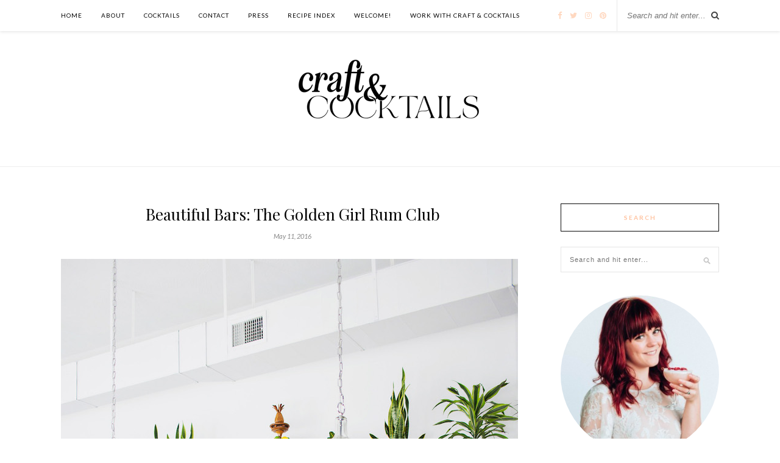

--- FILE ---
content_type: text/html; charset=UTF-8
request_url: https://craftandcocktails.co/2016/05/11/beautiful-bars-the-golden-girl-rum-club/
body_size: 14671
content:
<!DOCTYPE html>
<html lang="en-US">
<head>

	<meta charset="UTF-8">
	<meta http-equiv="X-UA-Compatible" content="IE=edge">
	<meta name="viewport" content="width=device-width, initial-scale=1">

	<title>Beautiful Bars: The Golden Girl Rum Club - Craft and Cocktails</title>

	<link rel="profile" href="http://gmpg.org/xfn/11" />
	
		<link rel="shortcut icon" href="https://craftandcocktails.co/wp-content/uploads/2018/11/favicon.png" />
		
	<link rel="alternate" type="application/rss+xml" title="Craft and Cocktails RSS Feed" href="https://craftandcocktails.co/feed/" />
	<link rel="alternate" type="application/atom+xml" title="Craft and Cocktails Atom Feed" href="https://craftandcocktails.co/feed/atom/" />
	
	<meta name='robots' content='index, follow, max-image-preview:large, max-snippet:-1, max-video-preview:-1' />

	<!-- This site is optimized with the Yoast SEO plugin v23.4 - https://yoast.com/wordpress/plugins/seo/ -->
	<meta name="description" content="When I come across a beautiful bar, my hear skips a beat, but when I came across The Golden Girl Rum Club, it skipped a few! I am smitten!" />
	<link rel="canonical" href="https://craftandcocktails.co/2016/05/11/beautiful-bars-the-golden-girl-rum-club/" />
	<meta property="og:locale" content="en_US" />
	<meta property="og:type" content="article" />
	<meta property="og:title" content="Beautiful Bars: The Golden Girl Rum Club - Craft and Cocktails" />
	<meta property="og:description" content="When I come across a beautiful bar, my hear skips a beat, but when I came across The Golden Girl Rum Club, it skipped a few! I am smitten!" />
	<meta property="og:url" content="https://craftandcocktails.co/2016/05/11/beautiful-bars-the-golden-girl-rum-club/" />
	<meta property="og:site_name" content="Craft and Cocktails" />
	<meta property="article:publisher" content="https://www.facebook.com/craftandcocktails" />
	<meta property="article:published_time" content="2016-05-11T13:00:39+00:00" />
	<meta property="article:modified_time" content="2016-06-01T05:39:14+00:00" />
	<meta property="og:image" content="https://craftandcocktails.co/wp-content/uploads/2016/04/The-Golden-Girl-Rum-Club-best-new-bars.jpg" />
	<meta property="og:image:width" content="1000" />
	<meta property="og:image:height" content="1500" />
	<meta property="og:image:type" content="image/jpeg" />
	<meta name="author" content="Ashley Rose" />
	<meta name="twitter:card" content="summary_large_image" />
	<meta name="twitter:creator" content="@ashroseconway" />
	<meta name="twitter:site" content="@ashroseconway" />
	<meta name="twitter:label1" content="Written by" />
	<meta name="twitter:data1" content="Ashley Rose" />
	<meta name="twitter:label2" content="Est. reading time" />
	<meta name="twitter:data2" content="3 minutes" />
	<script type="application/ld+json" class="yoast-schema-graph">{"@context":"https://schema.org","@graph":[{"@type":"WebPage","@id":"https://craftandcocktails.co/2016/05/11/beautiful-bars-the-golden-girl-rum-club/","url":"https://craftandcocktails.co/2016/05/11/beautiful-bars-the-golden-girl-rum-club/","name":"Beautiful Bars: The Golden Girl Rum Club - Craft and Cocktails","isPartOf":{"@id":"https://craftandcocktails.co/#website"},"primaryImageOfPage":{"@id":"https://craftandcocktails.co/2016/05/11/beautiful-bars-the-golden-girl-rum-club/#primaryimage"},"image":{"@id":"https://craftandcocktails.co/2016/05/11/beautiful-bars-the-golden-girl-rum-club/#primaryimage"},"thumbnailUrl":"https://craftandcocktails.co/wp-content/uploads/2016/04/The-Golden-Girl-Rum-Club-best-new-bars.jpg","datePublished":"2016-05-11T13:00:39+00:00","dateModified":"2016-06-01T05:39:14+00:00","author":{"@id":"https://craftandcocktails.co/#/schema/person/9244e04e5d4eac469ebe695a84d7bfe8"},"description":"When I come across a beautiful bar, my hear skips a beat, but when I came across The Golden Girl Rum Club, it skipped a few! I am smitten!","breadcrumb":{"@id":"https://craftandcocktails.co/2016/05/11/beautiful-bars-the-golden-girl-rum-club/#breadcrumb"},"inLanguage":"en-US","potentialAction":[{"@type":"ReadAction","target":["https://craftandcocktails.co/2016/05/11/beautiful-bars-the-golden-girl-rum-club/"]}]},{"@type":"ImageObject","inLanguage":"en-US","@id":"https://craftandcocktails.co/2016/05/11/beautiful-bars-the-golden-girl-rum-club/#primaryimage","url":"https://craftandcocktails.co/wp-content/uploads/2016/04/The-Golden-Girl-Rum-Club-best-new-bars.jpg","contentUrl":"https://craftandcocktails.co/wp-content/uploads/2016/04/The-Golden-Girl-Rum-Club-best-new-bars.jpg","width":1000,"height":1500},{"@type":"BreadcrumbList","@id":"https://craftandcocktails.co/2016/05/11/beautiful-bars-the-golden-girl-rum-club/#breadcrumb","itemListElement":[{"@type":"ListItem","position":1,"name":"Home","item":"https://craftandcocktails.co/"},{"@type":"ListItem","position":2,"name":"Beautiful Bars: The Golden Girl Rum Club"}]},{"@type":"WebSite","@id":"https://craftandcocktails.co/#website","url":"https://craftandcocktails.co/","name":"Craft and Cocktails","description":"The art of making &amp; shaking.","potentialAction":[{"@type":"SearchAction","target":{"@type":"EntryPoint","urlTemplate":"https://craftandcocktails.co/?s={search_term_string}"},"query-input":{"@type":"PropertyValueSpecification","valueRequired":true,"valueName":"search_term_string"}}],"inLanguage":"en-US"},{"@type":"Person","@id":"https://craftandcocktails.co/#/schema/person/9244e04e5d4eac469ebe695a84d7bfe8","name":"Ashley Rose","image":{"@type":"ImageObject","inLanguage":"en-US","@id":"https://craftandcocktails.co/#/schema/person/image/","url":"https://secure.gravatar.com/avatar/cb022c762c8a43a0a46d3b55aaf102f2?s=96&d=mm&r=g","contentUrl":"https://secure.gravatar.com/avatar/cb022c762c8a43a0a46d3b55aaf102f2?s=96&d=mm&r=g","caption":"Ashley Rose"},"url":"https://craftandcocktails.co/author/ashley/"}]}</script>
	<!-- / Yoast SEO plugin. -->


<link rel='dns-prefetch' href='//cdn001.milotree.com' />
<link rel='dns-prefetch' href='//fonts.googleapis.com' />
<link rel="alternate" type="application/rss+xml" title="Craft and Cocktails &raquo; Feed" href="https://craftandcocktails.co/feed/" />
<link rel="alternate" type="application/rss+xml" title="Craft and Cocktails &raquo; Comments Feed" href="https://craftandcocktails.co/comments/feed/" />
<link rel="alternate" type="application/rss+xml" title="Craft and Cocktails &raquo; Beautiful Bars: The Golden Girl Rum Club Comments Feed" href="https://craftandcocktails.co/2016/05/11/beautiful-bars-the-golden-girl-rum-club/feed/" />
<script type="text/javascript">
/* <![CDATA[ */
window._wpemojiSettings = {"baseUrl":"https:\/\/s.w.org\/images\/core\/emoji\/15.0.3\/72x72\/","ext":".png","svgUrl":"https:\/\/s.w.org\/images\/core\/emoji\/15.0.3\/svg\/","svgExt":".svg","source":{"concatemoji":"https:\/\/craftandcocktails.co\/wp-includes\/js\/wp-emoji-release.min.js?ver=6.6.4"}};
/*! This file is auto-generated */
!function(i,n){var o,s,e;function c(e){try{var t={supportTests:e,timestamp:(new Date).valueOf()};sessionStorage.setItem(o,JSON.stringify(t))}catch(e){}}function p(e,t,n){e.clearRect(0,0,e.canvas.width,e.canvas.height),e.fillText(t,0,0);var t=new Uint32Array(e.getImageData(0,0,e.canvas.width,e.canvas.height).data),r=(e.clearRect(0,0,e.canvas.width,e.canvas.height),e.fillText(n,0,0),new Uint32Array(e.getImageData(0,0,e.canvas.width,e.canvas.height).data));return t.every(function(e,t){return e===r[t]})}function u(e,t,n){switch(t){case"flag":return n(e,"\ud83c\udff3\ufe0f\u200d\u26a7\ufe0f","\ud83c\udff3\ufe0f\u200b\u26a7\ufe0f")?!1:!n(e,"\ud83c\uddfa\ud83c\uddf3","\ud83c\uddfa\u200b\ud83c\uddf3")&&!n(e,"\ud83c\udff4\udb40\udc67\udb40\udc62\udb40\udc65\udb40\udc6e\udb40\udc67\udb40\udc7f","\ud83c\udff4\u200b\udb40\udc67\u200b\udb40\udc62\u200b\udb40\udc65\u200b\udb40\udc6e\u200b\udb40\udc67\u200b\udb40\udc7f");case"emoji":return!n(e,"\ud83d\udc26\u200d\u2b1b","\ud83d\udc26\u200b\u2b1b")}return!1}function f(e,t,n){var r="undefined"!=typeof WorkerGlobalScope&&self instanceof WorkerGlobalScope?new OffscreenCanvas(300,150):i.createElement("canvas"),a=r.getContext("2d",{willReadFrequently:!0}),o=(a.textBaseline="top",a.font="600 32px Arial",{});return e.forEach(function(e){o[e]=t(a,e,n)}),o}function t(e){var t=i.createElement("script");t.src=e,t.defer=!0,i.head.appendChild(t)}"undefined"!=typeof Promise&&(o="wpEmojiSettingsSupports",s=["flag","emoji"],n.supports={everything:!0,everythingExceptFlag:!0},e=new Promise(function(e){i.addEventListener("DOMContentLoaded",e,{once:!0})}),new Promise(function(t){var n=function(){try{var e=JSON.parse(sessionStorage.getItem(o));if("object"==typeof e&&"number"==typeof e.timestamp&&(new Date).valueOf()<e.timestamp+604800&&"object"==typeof e.supportTests)return e.supportTests}catch(e){}return null}();if(!n){if("undefined"!=typeof Worker&&"undefined"!=typeof OffscreenCanvas&&"undefined"!=typeof URL&&URL.createObjectURL&&"undefined"!=typeof Blob)try{var e="postMessage("+f.toString()+"("+[JSON.stringify(s),u.toString(),p.toString()].join(",")+"));",r=new Blob([e],{type:"text/javascript"}),a=new Worker(URL.createObjectURL(r),{name:"wpTestEmojiSupports"});return void(a.onmessage=function(e){c(n=e.data),a.terminate(),t(n)})}catch(e){}c(n=f(s,u,p))}t(n)}).then(function(e){for(var t in e)n.supports[t]=e[t],n.supports.everything=n.supports.everything&&n.supports[t],"flag"!==t&&(n.supports.everythingExceptFlag=n.supports.everythingExceptFlag&&n.supports[t]);n.supports.everythingExceptFlag=n.supports.everythingExceptFlag&&!n.supports.flag,n.DOMReady=!1,n.readyCallback=function(){n.DOMReady=!0}}).then(function(){return e}).then(function(){var e;n.supports.everything||(n.readyCallback(),(e=n.source||{}).concatemoji?t(e.concatemoji):e.wpemoji&&e.twemoji&&(t(e.twemoji),t(e.wpemoji)))}))}((window,document),window._wpemojiSettings);
/* ]]> */
</script>
<style id='wp-emoji-styles-inline-css' type='text/css'>

	img.wp-smiley, img.emoji {
		display: inline !important;
		border: none !important;
		box-shadow: none !important;
		height: 1em !important;
		width: 1em !important;
		margin: 0 0.07em !important;
		vertical-align: -0.1em !important;
		background: none !important;
		padding: 0 !important;
	}
</style>
<link rel="preload" href="https://craftandcocktails.co/wp-includes/css/dist/block-library/style.min.css?ver=6.6.4" as="style" id="wp-block-library" media="all" onload="this.onload=null;this.rel='stylesheet'"><noscript><link rel='stylesheet' id='wp-block-library-css' href='https://craftandcocktails.co/wp-includes/css/dist/block-library/style.min.css?ver=6.6.4' type='text/css' media='all' />
</noscript><style id='classic-theme-styles-inline-css' type='text/css'>
/*! This file is auto-generated */
.wp-block-button__link{color:#fff;background-color:#32373c;border-radius:9999px;box-shadow:none;text-decoration:none;padding:calc(.667em + 2px) calc(1.333em + 2px);font-size:1.125em}.wp-block-file__button{background:#32373c;color:#fff;text-decoration:none}
</style>
<style id='global-styles-inline-css' type='text/css'>
:root{--wp--preset--aspect-ratio--square: 1;--wp--preset--aspect-ratio--4-3: 4/3;--wp--preset--aspect-ratio--3-4: 3/4;--wp--preset--aspect-ratio--3-2: 3/2;--wp--preset--aspect-ratio--2-3: 2/3;--wp--preset--aspect-ratio--16-9: 16/9;--wp--preset--aspect-ratio--9-16: 9/16;--wp--preset--color--black: #000000;--wp--preset--color--cyan-bluish-gray: #abb8c3;--wp--preset--color--white: #ffffff;--wp--preset--color--pale-pink: #f78da7;--wp--preset--color--vivid-red: #cf2e2e;--wp--preset--color--luminous-vivid-orange: #ff6900;--wp--preset--color--luminous-vivid-amber: #fcb900;--wp--preset--color--light-green-cyan: #7bdcb5;--wp--preset--color--vivid-green-cyan: #00d084;--wp--preset--color--pale-cyan-blue: #8ed1fc;--wp--preset--color--vivid-cyan-blue: #0693e3;--wp--preset--color--vivid-purple: #9b51e0;--wp--preset--gradient--vivid-cyan-blue-to-vivid-purple: linear-gradient(135deg,rgba(6,147,227,1) 0%,rgb(155,81,224) 100%);--wp--preset--gradient--light-green-cyan-to-vivid-green-cyan: linear-gradient(135deg,rgb(122,220,180) 0%,rgb(0,208,130) 100%);--wp--preset--gradient--luminous-vivid-amber-to-luminous-vivid-orange: linear-gradient(135deg,rgba(252,185,0,1) 0%,rgba(255,105,0,1) 100%);--wp--preset--gradient--luminous-vivid-orange-to-vivid-red: linear-gradient(135deg,rgba(255,105,0,1) 0%,rgb(207,46,46) 100%);--wp--preset--gradient--very-light-gray-to-cyan-bluish-gray: linear-gradient(135deg,rgb(238,238,238) 0%,rgb(169,184,195) 100%);--wp--preset--gradient--cool-to-warm-spectrum: linear-gradient(135deg,rgb(74,234,220) 0%,rgb(151,120,209) 20%,rgb(207,42,186) 40%,rgb(238,44,130) 60%,rgb(251,105,98) 80%,rgb(254,248,76) 100%);--wp--preset--gradient--blush-light-purple: linear-gradient(135deg,rgb(255,206,236) 0%,rgb(152,150,240) 100%);--wp--preset--gradient--blush-bordeaux: linear-gradient(135deg,rgb(254,205,165) 0%,rgb(254,45,45) 50%,rgb(107,0,62) 100%);--wp--preset--gradient--luminous-dusk: linear-gradient(135deg,rgb(255,203,112) 0%,rgb(199,81,192) 50%,rgb(65,88,208) 100%);--wp--preset--gradient--pale-ocean: linear-gradient(135deg,rgb(255,245,203) 0%,rgb(182,227,212) 50%,rgb(51,167,181) 100%);--wp--preset--gradient--electric-grass: linear-gradient(135deg,rgb(202,248,128) 0%,rgb(113,206,126) 100%);--wp--preset--gradient--midnight: linear-gradient(135deg,rgb(2,3,129) 0%,rgb(40,116,252) 100%);--wp--preset--font-size--small: 13px;--wp--preset--font-size--medium: 20px;--wp--preset--font-size--large: 36px;--wp--preset--font-size--x-large: 42px;--wp--preset--spacing--20: 0.44rem;--wp--preset--spacing--30: 0.67rem;--wp--preset--spacing--40: 1rem;--wp--preset--spacing--50: 1.5rem;--wp--preset--spacing--60: 2.25rem;--wp--preset--spacing--70: 3.38rem;--wp--preset--spacing--80: 5.06rem;--wp--preset--shadow--natural: 6px 6px 9px rgba(0, 0, 0, 0.2);--wp--preset--shadow--deep: 12px 12px 50px rgba(0, 0, 0, 0.4);--wp--preset--shadow--sharp: 6px 6px 0px rgba(0, 0, 0, 0.2);--wp--preset--shadow--outlined: 6px 6px 0px -3px rgba(255, 255, 255, 1), 6px 6px rgba(0, 0, 0, 1);--wp--preset--shadow--crisp: 6px 6px 0px rgba(0, 0, 0, 1);}:where(.is-layout-flex){gap: 0.5em;}:where(.is-layout-grid){gap: 0.5em;}body .is-layout-flex{display: flex;}.is-layout-flex{flex-wrap: wrap;align-items: center;}.is-layout-flex > :is(*, div){margin: 0;}body .is-layout-grid{display: grid;}.is-layout-grid > :is(*, div){margin: 0;}:where(.wp-block-columns.is-layout-flex){gap: 2em;}:where(.wp-block-columns.is-layout-grid){gap: 2em;}:where(.wp-block-post-template.is-layout-flex){gap: 1.25em;}:where(.wp-block-post-template.is-layout-grid){gap: 1.25em;}.has-black-color{color: var(--wp--preset--color--black) !important;}.has-cyan-bluish-gray-color{color: var(--wp--preset--color--cyan-bluish-gray) !important;}.has-white-color{color: var(--wp--preset--color--white) !important;}.has-pale-pink-color{color: var(--wp--preset--color--pale-pink) !important;}.has-vivid-red-color{color: var(--wp--preset--color--vivid-red) !important;}.has-luminous-vivid-orange-color{color: var(--wp--preset--color--luminous-vivid-orange) !important;}.has-luminous-vivid-amber-color{color: var(--wp--preset--color--luminous-vivid-amber) !important;}.has-light-green-cyan-color{color: var(--wp--preset--color--light-green-cyan) !important;}.has-vivid-green-cyan-color{color: var(--wp--preset--color--vivid-green-cyan) !important;}.has-pale-cyan-blue-color{color: var(--wp--preset--color--pale-cyan-blue) !important;}.has-vivid-cyan-blue-color{color: var(--wp--preset--color--vivid-cyan-blue) !important;}.has-vivid-purple-color{color: var(--wp--preset--color--vivid-purple) !important;}.has-black-background-color{background-color: var(--wp--preset--color--black) !important;}.has-cyan-bluish-gray-background-color{background-color: var(--wp--preset--color--cyan-bluish-gray) !important;}.has-white-background-color{background-color: var(--wp--preset--color--white) !important;}.has-pale-pink-background-color{background-color: var(--wp--preset--color--pale-pink) !important;}.has-vivid-red-background-color{background-color: var(--wp--preset--color--vivid-red) !important;}.has-luminous-vivid-orange-background-color{background-color: var(--wp--preset--color--luminous-vivid-orange) !important;}.has-luminous-vivid-amber-background-color{background-color: var(--wp--preset--color--luminous-vivid-amber) !important;}.has-light-green-cyan-background-color{background-color: var(--wp--preset--color--light-green-cyan) !important;}.has-vivid-green-cyan-background-color{background-color: var(--wp--preset--color--vivid-green-cyan) !important;}.has-pale-cyan-blue-background-color{background-color: var(--wp--preset--color--pale-cyan-blue) !important;}.has-vivid-cyan-blue-background-color{background-color: var(--wp--preset--color--vivid-cyan-blue) !important;}.has-vivid-purple-background-color{background-color: var(--wp--preset--color--vivid-purple) !important;}.has-black-border-color{border-color: var(--wp--preset--color--black) !important;}.has-cyan-bluish-gray-border-color{border-color: var(--wp--preset--color--cyan-bluish-gray) !important;}.has-white-border-color{border-color: var(--wp--preset--color--white) !important;}.has-pale-pink-border-color{border-color: var(--wp--preset--color--pale-pink) !important;}.has-vivid-red-border-color{border-color: var(--wp--preset--color--vivid-red) !important;}.has-luminous-vivid-orange-border-color{border-color: var(--wp--preset--color--luminous-vivid-orange) !important;}.has-luminous-vivid-amber-border-color{border-color: var(--wp--preset--color--luminous-vivid-amber) !important;}.has-light-green-cyan-border-color{border-color: var(--wp--preset--color--light-green-cyan) !important;}.has-vivid-green-cyan-border-color{border-color: var(--wp--preset--color--vivid-green-cyan) !important;}.has-pale-cyan-blue-border-color{border-color: var(--wp--preset--color--pale-cyan-blue) !important;}.has-vivid-cyan-blue-border-color{border-color: var(--wp--preset--color--vivid-cyan-blue) !important;}.has-vivid-purple-border-color{border-color: var(--wp--preset--color--vivid-purple) !important;}.has-vivid-cyan-blue-to-vivid-purple-gradient-background{background: var(--wp--preset--gradient--vivid-cyan-blue-to-vivid-purple) !important;}.has-light-green-cyan-to-vivid-green-cyan-gradient-background{background: var(--wp--preset--gradient--light-green-cyan-to-vivid-green-cyan) !important;}.has-luminous-vivid-amber-to-luminous-vivid-orange-gradient-background{background: var(--wp--preset--gradient--luminous-vivid-amber-to-luminous-vivid-orange) !important;}.has-luminous-vivid-orange-to-vivid-red-gradient-background{background: var(--wp--preset--gradient--luminous-vivid-orange-to-vivid-red) !important;}.has-very-light-gray-to-cyan-bluish-gray-gradient-background{background: var(--wp--preset--gradient--very-light-gray-to-cyan-bluish-gray) !important;}.has-cool-to-warm-spectrum-gradient-background{background: var(--wp--preset--gradient--cool-to-warm-spectrum) !important;}.has-blush-light-purple-gradient-background{background: var(--wp--preset--gradient--blush-light-purple) !important;}.has-blush-bordeaux-gradient-background{background: var(--wp--preset--gradient--blush-bordeaux) !important;}.has-luminous-dusk-gradient-background{background: var(--wp--preset--gradient--luminous-dusk) !important;}.has-pale-ocean-gradient-background{background: var(--wp--preset--gradient--pale-ocean) !important;}.has-electric-grass-gradient-background{background: var(--wp--preset--gradient--electric-grass) !important;}.has-midnight-gradient-background{background: var(--wp--preset--gradient--midnight) !important;}.has-small-font-size{font-size: var(--wp--preset--font-size--small) !important;}.has-medium-font-size{font-size: var(--wp--preset--font-size--medium) !important;}.has-large-font-size{font-size: var(--wp--preset--font-size--large) !important;}.has-x-large-font-size{font-size: var(--wp--preset--font-size--x-large) !important;}
:where(.wp-block-post-template.is-layout-flex){gap: 1.25em;}:where(.wp-block-post-template.is-layout-grid){gap: 1.25em;}
:where(.wp-block-columns.is-layout-flex){gap: 2em;}:where(.wp-block-columns.is-layout-grid){gap: 2em;}
:root :where(.wp-block-pullquote){font-size: 1.5em;line-height: 1.6;}
</style>
<link rel='stylesheet' id='qligg-swiper-css' href='https://craftandcocktails.co/wp-content/plugins/insta-gallery/assets/frontend/swiper/swiper.min.css?ver=4.5.6' type='text/css' media='all' />
<link rel='stylesheet' id='qligg-frontend-css' href='https://craftandcocktails.co/wp-content/plugins/insta-gallery/build/frontend/css/style.css?ver=4.5.6' type='text/css' media='all' />
<link rel='stylesheet' id='jpibfi-style-css' href='https://craftandcocktails.co/wp-content/plugins/jquery-pin-it-button-for-images/css/client.css?ver=3.0.6' type='text/css' media='all' />
<link rel='stylesheet' id='sp_style-css' href='https://craftandcocktails.co/wp-content/themes/rosemary/style.css?ver=6.6.4' type='text/css' media='all' />
<link rel='stylesheet' id='slicknav-css-css' href='https://craftandcocktails.co/wp-content/themes/rosemary/css/slicknav.css?ver=6.6.4' type='text/css' media='all' />
<link rel='stylesheet' id='bxslider-css-css' href='https://craftandcocktails.co/wp-content/themes/rosemary/css/jquery.bxslider.css?ver=6.6.4' type='text/css' media='all' />
<link rel='stylesheet' id='font-awesome-css' href='https://craftandcocktails.co/wp-content/plugins/elementor/assets/lib/font-awesome/css/font-awesome.min.css?ver=4.7.0' type='text/css' media='all' />
<link rel='stylesheet' id='responsive-css' href='https://craftandcocktails.co/wp-content/themes/rosemary/css/responsive.css?ver=6.6.4' type='text/css' media='all' />
<link rel='stylesheet' id='default_body_font-css' href='https://fonts.googleapis.com/css?family=Lato%3A400%2C700%2C400italic%2C700italic&#038;subset=latin%2Clatin-ext&#038;ver=6.6.4' type='text/css' media='all' />
<link rel='stylesheet' id='default_heading_font-css' href='https://fonts.googleapis.com/css?family=Playfair+Display%3A400%2C700%2C400italic%2C700italic&#038;subset=latin%2Clatin-ext&#038;ver=6.6.4' type='text/css' media='all' />
<script type="text/javascript" id="jquery-core-js-extra">
/* <![CDATA[ */
var smoothAllowedBrowsers = [];
/* ]]> */
</script>
<script type="text/javascript" src="https://craftandcocktails.co/wp-includes/js/jquery/jquery.min.js?ver=3.7.1" id="jquery-core-js"></script>
<script type="text/javascript" src="https://craftandcocktails.co/wp-includes/js/jquery/jquery-migrate.min.js?ver=3.4.1" id="jquery-migrate-js"></script>
<script type="text/javascript" src="https://craftandcocktails.co/wp-content/plugins/google-analyticator/external-tracking.min.js?ver=6.5.7" id="ga-external-tracking-js"></script>
<link rel="https://api.w.org/" href="https://craftandcocktails.co/wp-json/" /><link rel="alternate" title="JSON" type="application/json" href="https://craftandcocktails.co/wp-json/wp/v2/posts/1323" /><link rel="EditURI" type="application/rsd+xml" title="RSD" href="https://craftandcocktails.co/xmlrpc.php?rsd" />
<meta name="generator" content="WordPress 6.6.4" />
<link rel='shortlink' href='https://craftandcocktails.co/?p=1323' />
<link rel="alternate" title="oEmbed (JSON)" type="application/json+oembed" href="https://craftandcocktails.co/wp-json/oembed/1.0/embed?url=https%3A%2F%2Fcraftandcocktails.co%2F2016%2F05%2F11%2Fbeautiful-bars-the-golden-girl-rum-club%2F" />
<link rel="alternate" title="oEmbed (XML)" type="text/xml+oembed" href="https://craftandcocktails.co/wp-json/oembed/1.0/embed?url=https%3A%2F%2Fcraftandcocktails.co%2F2016%2F05%2F11%2Fbeautiful-bars-the-golden-girl-rum-club%2F&#038;format=xml" />
<style type="text/css">
	a.pinit-button.custom span {
	background-image: url("https://craftandcocktails.co/wp-content/uploads/2017/09/pin-it-button-3.png");	}

	.pinit-hover {
		opacity: 0.5 !important;
		filter: alpha(opacity=50) !important;
	}
	a.pinit-button {
	border-bottom: 0 !important;
	box-shadow: none !important;
	margin-bottom: 0 !important;
}
a.pinit-button::after {
    display: none;
}</style>
		    <style type="text/css">
	
		#logo { padding:7px 0 15px; }
		
		#top-bar, .slicknav_menu { background:#ffffff; }						#nav-wrapper .menu li.current-menu-item > a, #nav-wrapper .menu li.current_page_item > a, #nav-wrapper .menu li a:hover {  color:#ffd8c0; }
		
		#nav-wrapper .menu .sub-menu, #nav-wrapper .menu .children { background: ; }
		#nav-wrapper ul.menu ul a, #nav-wrapper .menu ul ul a { border-top: 1px solid #d6d6d6; color:; }
		#nav-wrapper ul.menu ul a:hover, #nav-wrapper .menu ul ul a:hover { color: #ffffff; background:; }
		
		.slicknav_nav { background:#ffffff; }
		.slicknav_nav a { color:#0a0606; }
		.slicknav_menu .slicknav_icon-bar { background-color:#fcb69f; }
		
		#top-social a i { color:#ffd8c0; }
		#top-social a:hover i { color:#c6b3b5; }
		
		#top-search i { color:; }
		#top-search { border-color:; }
		
		.widget-title { background:; color:#ffc3a0; border-color:#0a0a0a; }
		
		a, .social-widget a:hover > i { color:#ffc3a0; }
		.post-header .cat a, .post-entry blockquote { border-color:#ffc3a0; }
		
		.feat-item .read-more, .more-button  { background:; color:; border-color:#dddddd;}
		.feat-item .read-more:hover, .more-button:hover  { background:#ffffff; color:#ffc3a0; border-color:#dddddd;}
		
				.feat-overlay { background: rgba(255,255,255,.60); }				
    </style>
    <meta name="generator" content="Elementor 3.14.1; features: e_dom_optimization, e_optimized_assets_loading, e_optimized_css_loading, a11y_improvements, additional_custom_breakpoints; settings: css_print_method-external, google_font-enabled, font_display-auto">
<!-- Google tag (gtag.js) -->
<script async src="https://www.googletagmanager.com/gtag/js?id=G-EMWY3ND212"></script>
<script>
  window.dataLayer = window.dataLayer || [];
  function gtag(){dataLayer.push(arguments);}
  gtag('js', new Date());

  gtag('config', 'G-EMWY3ND212');
</script>
<!-- Google Analytics Tracking by Google Analyticator 6.5.7 -->
<script type="text/javascript">
    var analyticsFileTypes = [];
    var analyticsSnippet = 'disabled';
    var analyticsEventTracking = 'enabled';
</script>
<script type="text/javascript">
	(function(i,s,o,g,r,a,m){i['GoogleAnalyticsObject']=r;i[r]=i[r]||function(){
	(i[r].q=i[r].q||[]).push(arguments)},i[r].l=1*new Date();a=s.createElement(o),
	m=s.getElementsByTagName(o)[0];a.async=1;a.src=g;m.parentNode.insertBefore(a,m)
	})(window,document,'script','//www.google-analytics.com/analytics.js','ga');
	ga('create', 'UA-63539602-1', 'auto');
 
	ga('send', 'pageview');
</script>
	
</head>

<body class="post-template-default single single-post postid-1323 single-format-standard elementor-default elementor-kit-5360">




	<div id="top-bar">
	
		<div class="container">
			
			<div id="nav-wrapper">
				<ul id="menu-cocktails" class="menu"><li id="menu-item-30" class="menu-item menu-item-type-custom menu-item-object-custom menu-item-30"><a href="/">Home</a></li>
<li id="menu-item-37" class="menu-item menu-item-type-post_type menu-item-object-page menu-item-37"><a href="https://craftandcocktails.co/about-me/">ABOUT</a></li>
<li id="menu-item-68" class="menu-item menu-item-type-taxonomy menu-item-object-category current-post-ancestor current-menu-parent current-post-parent menu-item-68"><a href="https://craftandcocktails.co/category/cocktails/">COCKTAILS</a></li>
<li id="menu-item-107" class="menu-item menu-item-type-post_type menu-item-object-page menu-item-107"><a href="https://craftandcocktails.co/103-2/">CONTACT</a></li>
<li id="menu-item-1317" class="menu-item menu-item-type-post_type menu-item-object-page menu-item-1317"><a href="https://craftandcocktails.co/press/">PRESS</a></li>
<li id="menu-item-2987" class="menu-item menu-item-type-post_type menu-item-object-page menu-item-2987"><a href="https://craftandcocktails.co/recipe-index/">RECIPE INDEX</a></li>
<li id="menu-item-6038" class="menu-item menu-item-type-post_type menu-item-object-page menu-item-6038"><a href="https://craftandcocktails.co/link-tree/">Welcome!</a></li>
<li id="menu-item-5556" class="menu-item menu-item-type-post_type menu-item-object-page menu-item-5556"><a href="https://craftandcocktails.co/work-with-craft-cocktails/">Work With Craft &#038; Cocktails</a></li>
</ul>			</div>
			
			<div class="menu-mobile"></div>
			
						<div id="top-search">
				<form role="search" method="get" id="searchform" action="https://craftandcocktails.co/">
		<input type="text" placeholder="Search and hit enter..." name="s" id="s" />
</form>				<i class="fa fa-search search-desktop"></i>
				<i class="fa fa-search search-toggle"></i>
			</div>
			
			<!-- Responsive Search -->
			<div class="show-search">
				<form role="search" method="get" id="searchform" action="https://craftandcocktails.co/">
		<input type="text" placeholder="Search and hit enter..." name="s" id="s" />
</form>			</div>
			<!-- -->
						
						<div id="top-social" >
				
				<a href="http://facebook.com/craftandcocktails" target="_blank"><i class="fa fa-facebook"></i></a>				<a href="http://twitter.com/ashroseconway" target="_blank"><i class="fa fa-twitter"></i></a>				<a href="http://instagram.com/craftandcocktails" target="_blank"><i class="fa fa-instagram"></i></a>				<a href="http://pinterest.com/craftandcocktails" target="_blank"><i class="fa fa-pinterest"></i></a>																																								
			</div>
						
		</div>
	
	</div>
	
	<header id="header">
	
		<div class="container">
			
			<div id="logo">
				
									
											<h2><a href="https://craftandcocktails.co"><img src="https://craftandcocktails.co/wp-content/uploads/2024/09/logo-for-website-1-copy.png" alt="Craft and Cocktails" /></a></h2>
										
								
			</div>
			
		</div>
		
	</header>
	
	<div class="container">
		
		<div id="content">
		
			<div id="main" >
			
								
					<article id="post-1323" class="post-1323 post type-post status-publish format-standard has-post-thumbnail hentry category-beautiful-bars category-cocktails category-cocktail-recipes tag-bars tag-design tag-interiors tag-rum tag-tiki tag-tropical">
	
	<div class="post-header">
		
				
					<h1>Beautiful Bars: The Golden Girl Rum Club</h1>
				
				<span class="date">May 11, 2016</span>
				
	</div>
	
					
		
	<div class="post-entry">
		
				
			<input class="jpibfi" type="hidden"><p><img fetchpriority="high" decoding="async" data-pin-url="https://craftandcocktails.co/2016/05/11/beautiful-bars-the-golden-girl-rum-club/?tp_image_id=1334" data-pin-title="Beautiful Bars: The Golden Girl Rum Club" class="alignnone size-full wp-image-1334" src="http://craftandcocktails.co/wp-content/uploads/2016/04/The-Golden-Girl-Rum-Club-best-new-bars-1.jpg" alt="The Golden Girl Rum Club see more on Craftandcocktails.co" width="750" height="1125" data-jpibfi-description="" data-jpibfi-post-excerpt="" data-jpibfi-post-url="https://craftandcocktails.co/2016/05/11/beautiful-bars-the-golden-girl-rum-club/" data-jpibfi-post-title="Beautiful Bars: The Golden Girl Rum Club" data-jpibfi-src="http://craftandcocktails.co/wp-content/uploads/2016/04/The-Golden-Girl-Rum-Club-best-new-bars-1.jpg" srcset="https://craftandcocktails.co/wp-content/uploads/2016/04/The-Golden-Girl-Rum-Club-best-new-bars-1.jpg 750w, https://craftandcocktails.co/wp-content/uploads/2016/04/The-Golden-Girl-Rum-Club-best-new-bars-1-200x300.jpg 200w, https://craftandcocktails.co/wp-content/uploads/2016/04/The-Golden-Girl-Rum-Club-best-new-bars-1-683x1024.jpg 683w" sizes="(max-width: 750px) 100vw, 750px" />When it comes to a cocktail bars, service is just as important as the drink itself. But what about ambiance and decor? To me, they can be crucial to a great experience. Sometimes I think beautiful decor makes the drinks taste better, I am sure there is science out there to prove this! When I come across a beautiful bar, my hear skips a beat, but when I came across <a href="http://www.thegoldengirl.com/">The Golden Girl Rum Club</a>, it skipped a few! I am smitten!<span id="more-1323"></span></p>
<p><img decoding="async" data-pin-url="https://craftandcocktails.co/2016/05/11/beautiful-bars-the-golden-girl-rum-club/?tp_image_id=1331" data-pin-title="Beautiful Bars: The Golden Girl Rum Club" class="alignnone size-full wp-image-1331" src="http://craftandcocktails.co/wp-content/uploads/2016/04/The-Golden-Girl-Rum-Club-the-itch-cocktail-with-backscratcher.jpg" alt="The Golden Girl Rum Club see more on Craftandcocktails.co" width="750" height="1125" data-jpibfi-description="" data-jpibfi-post-excerpt="" data-jpibfi-post-url="https://craftandcocktails.co/2016/05/11/beautiful-bars-the-golden-girl-rum-club/" data-jpibfi-post-title="Beautiful Bars: The Golden Girl Rum Club" data-jpibfi-src="http://craftandcocktails.co/wp-content/uploads/2016/04/The-Golden-Girl-Rum-Club-the-itch-cocktail-with-backscratcher.jpg" srcset="https://craftandcocktails.co/wp-content/uploads/2016/04/The-Golden-Girl-Rum-Club-the-itch-cocktail-with-backscratcher.jpg 750w, https://craftandcocktails.co/wp-content/uploads/2016/04/The-Golden-Girl-Rum-Club-the-itch-cocktail-with-backscratcher-200x300.jpg 200w, https://craftandcocktails.co/wp-content/uploads/2016/04/The-Golden-Girl-Rum-Club-the-itch-cocktail-with-backscratcher-683x1024.jpg 683w" sizes="(max-width: 750px) 100vw, 750px" /> And it&#8217;s not hard to see why! How stunning is this modern tropical oasis? If you don&#8217;t know already, I am a huge tiki-phile. Rum, blended juices, exotic syrups and spices and of course all the garnish flair really gets me going! Let&#8217;s not forget the iconic tiki mugs, and TGGRC has them all, <em>sharks, buddahs AND skulls! </em></p>
<p>It&#8217;s a chic take on the traditional kitschy tiki bar with some playful elements strewn about. They actually prefer to be referred to as a rum club, not a tiki bar. What I want to know is, can I join your club, guys?! I so wish I lived in Springfield just to belly up to this bar often. Yes, this is in Springfield!</p>
<p><img decoding="async" data-pin-url="https://craftandcocktails.co/2016/05/11/beautiful-bars-the-golden-girl-rum-club/?tp_image_id=1332" data-pin-title="Beautiful Bars: The Golden Girl Rum Club" class="alignnone size-full wp-image-1332" src="http://craftandcocktails.co/wp-content/uploads/2016/04/The-Golden-Girl-Rum-Club-wallpaper-and-neon.jpg" alt="The Golden Girl Rum Club see more on Craftandcocktails.co" width="750" height="494" data-jpibfi-description="" data-jpibfi-post-excerpt="" data-jpibfi-post-url="https://craftandcocktails.co/2016/05/11/beautiful-bars-the-golden-girl-rum-club/" data-jpibfi-post-title="Beautiful Bars: The Golden Girl Rum Club" data-jpibfi-src="http://craftandcocktails.co/wp-content/uploads/2016/04/The-Golden-Girl-Rum-Club-wallpaper-and-neon.jpg" srcset="https://craftandcocktails.co/wp-content/uploads/2016/04/The-Golden-Girl-Rum-Club-wallpaper-and-neon.jpg 750w, https://craftandcocktails.co/wp-content/uploads/2016/04/The-Golden-Girl-Rum-Club-wallpaper-and-neon-300x198.jpg 300w" sizes="(max-width: 750px) 100vw, 750px" /><img loading="lazy" decoding="async" data-pin-url="https://craftandcocktails.co/2016/05/11/beautiful-bars-the-golden-girl-rum-club/?tp_image_id=1328" data-pin-title="Beautiful Bars: The Golden Girl Rum Club" class="alignnone size-full wp-image-1328" src="http://craftandcocktails.co/wp-content/uploads/2016/04/The-Golden-Girl-Rum-Club-owner-Josh-Widner.jpg" alt="The Golden Girl Rum Club see more on Craftandcocktails.co" width="750" height="1125" data-jpibfi-description="" data-jpibfi-post-excerpt="" data-jpibfi-post-url="https://craftandcocktails.co/2016/05/11/beautiful-bars-the-golden-girl-rum-club/" data-jpibfi-post-title="Beautiful Bars: The Golden Girl Rum Club" data-jpibfi-src="http://craftandcocktails.co/wp-content/uploads/2016/04/The-Golden-Girl-Rum-Club-owner-Josh-Widner.jpg" srcset="https://craftandcocktails.co/wp-content/uploads/2016/04/The-Golden-Girl-Rum-Club-owner-Josh-Widner.jpg 750w, https://craftandcocktails.co/wp-content/uploads/2016/04/The-Golden-Girl-Rum-Club-owner-Josh-Widner-200x300.jpg 200w, https://craftandcocktails.co/wp-content/uploads/2016/04/The-Golden-Girl-Rum-Club-owner-Josh-Widner-683x1024.jpg 683w" sizes="(max-width: 750px) 100vw, 750px" />It&#8217;s no wonder this place is stunning and designed to the nines, Emma from <a href="http://www.abeautifulmess.com/">A Beautiful Mess</a> is a partner in the space! If you have not been following along with A Beautiful Mess, <a href="http://www.instagram.com/emmaredvelvet">Emma</a> &amp; her sister have a keen eye for fun, bright + colorful fashion + decor. Just look at that happy yellow door (<em>and don&#8217;t miss the pineapple tile below!</em>)</p>
<p>The tables, tiles, chairs, and tableware are neutral to serve as a canvas for the colorful and whimsical cocktails. Aside from that tropical wallpaper and neon sign. Dying! I can feel the Endless Summer vibes in every inch of TGGRC.</p>
<p>All of their drinks on <a href="http://www.thegoldengirl.com/drinks/">the menu</a> are created by their head bartender Rogan sound friken fantastic! Some that I am <em>dying</em> to try include the The Ballad of Jed Clampett: Plantation 3 Star, House Falernum, lime, blackstrap simple, HOLY SH*T JAWS: Greene Chartreuse, Plantation Dark, lime, simple, pineapple, orange, and Man Overboard: Plantation Overproof Dark, Cachaca, house sour, egg white, Jerry Thomas Bitters. Holy yum! Green chartreuse is one of my favorite &#8220;new&#8221; ingredients that I see popping up in tiki + tropical cocktails and how fun is it to drink out of a shark head?!</p>
<p><img loading="lazy" decoding="async" data-pin-url="https://craftandcocktails.co/2016/05/11/beautiful-bars-the-golden-girl-rum-club/?tp_image_id=1324" data-pin-title="Beautiful Bars: The Golden Girl Rum Club" class="alignnone size-full wp-image-1324" src="http://craftandcocktails.co/wp-content/uploads/2016/04/The-Golden-Girl-Rum-Club-.jpg" alt="The Golden Girl Rum Club see more on Craftandcocktails.co" width="750" height="500" data-jpibfi-description="" data-jpibfi-post-excerpt="" data-jpibfi-post-url="https://craftandcocktails.co/2016/05/11/beautiful-bars-the-golden-girl-rum-club/" data-jpibfi-post-title="Beautiful Bars: The Golden Girl Rum Club" data-jpibfi-src="http://craftandcocktails.co/wp-content/uploads/2016/04/The-Golden-Girl-Rum-Club-.jpg" srcset="https://craftandcocktails.co/wp-content/uploads/2016/04/The-Golden-Girl-Rum-Club-.jpg 750w, https://craftandcocktails.co/wp-content/uploads/2016/04/The-Golden-Girl-Rum-Club--300x200.jpg 300w" sizes="(max-width: 750px) 100vw, 750px" /><img loading="lazy" decoding="async" data-pin-url="https://craftandcocktails.co/2016/05/11/beautiful-bars-the-golden-girl-rum-club/?tp_image_id=1327" data-pin-title="Beautiful Bars: The Golden Girl Rum Club" class="alignnone size-full wp-image-1327" src="http://craftandcocktails.co/wp-content/uploads/2016/04/The-Golden-Girl-Rum-Club-Holy-Sh-t-Jaws-in-3D.jpg" alt="The Golden Girl Rum Club see more on Craftandcocktails.co" width="750" height="1125" data-jpibfi-description="" data-jpibfi-post-excerpt="" data-jpibfi-post-url="https://craftandcocktails.co/2016/05/11/beautiful-bars-the-golden-girl-rum-club/" data-jpibfi-post-title="Beautiful Bars: The Golden Girl Rum Club" data-jpibfi-src="http://craftandcocktails.co/wp-content/uploads/2016/04/The-Golden-Girl-Rum-Club-Holy-Sh-t-Jaws-in-3D.jpg" srcset="https://craftandcocktails.co/wp-content/uploads/2016/04/The-Golden-Girl-Rum-Club-Holy-Sh-t-Jaws-in-3D.jpg 750w, https://craftandcocktails.co/wp-content/uploads/2016/04/The-Golden-Girl-Rum-Club-Holy-Sh-t-Jaws-in-3D-200x300.jpg 200w, https://craftandcocktails.co/wp-content/uploads/2016/04/The-Golden-Girl-Rum-Club-Holy-Sh-t-Jaws-in-3D-683x1024.jpg 683w" sizes="(max-width: 750px) 100vw, 750px" /><img loading="lazy" decoding="async" data-pin-url="https://craftandcocktails.co/2016/05/11/beautiful-bars-the-golden-girl-rum-club/?tp_image_id=1329" data-pin-title="Beautiful Bars: The Golden Girl Rum Club" class="alignnone size-full wp-image-1329" src="http://craftandcocktails.co/wp-content/uploads/2016/04/The-Golden-Girl-Rum-Club-pineapple-tile.jpg" alt="The Golden Girl Rum Club see more on Craftandcocktails.co" width="750" height="1125" data-jpibfi-description="" data-jpibfi-post-excerpt="" data-jpibfi-post-url="https://craftandcocktails.co/2016/05/11/beautiful-bars-the-golden-girl-rum-club/" data-jpibfi-post-title="Beautiful Bars: The Golden Girl Rum Club" data-jpibfi-src="http://craftandcocktails.co/wp-content/uploads/2016/04/The-Golden-Girl-Rum-Club-pineapple-tile.jpg" srcset="https://craftandcocktails.co/wp-content/uploads/2016/04/The-Golden-Girl-Rum-Club-pineapple-tile.jpg 750w, https://craftandcocktails.co/wp-content/uploads/2016/04/The-Golden-Girl-Rum-Club-pineapple-tile-200x300.jpg 200w, https://craftandcocktails.co/wp-content/uploads/2016/04/The-Golden-Girl-Rum-Club-pineapple-tile-683x1024.jpg 683w" sizes="(max-width: 750px) 100vw, 750px" />That pineapple tile work makes such a  statement. I forsee many #ihavethisthingwithfloors moments happening with this. As if the bar couldn&#8217;t be anymore dreamy, they also have garage doors that flip open on nice days and will be adding a patio! Al fresco tiki drinks in the sun, there&#8217;s nothing better!</p>
<p>Their fabulous decor and drinks are also complimented by an eclectic assortment of dishes like Korean BBQ ribs, African Peanut Pork Stew, and pizza of the day. You can not go wrong with pizza after a few drinks!</p>
<p>I am already looking at flights to Springfield to visit The Golden Girl Rum Club. Will you save me a seat at the bar, Emma?!</p>
<p><img loading="lazy" decoding="async" data-pin-url="https://craftandcocktails.co/2016/05/11/beautiful-bars-the-golden-girl-rum-club/?tp_image_id=1326" data-pin-title="Beautiful Bars: The Golden Girl Rum Club" class="alignnone size-full wp-image-1326" src="http://craftandcocktails.co/wp-content/uploads/2016/04/The-Golden-Girl-Rum-Club-banana-man.jpg" alt="The Golden Girl Rum Club see more on Craftandcocktails.co" width="750" height="1125" data-jpibfi-description="" data-jpibfi-post-excerpt="" data-jpibfi-post-url="https://craftandcocktails.co/2016/05/11/beautiful-bars-the-golden-girl-rum-club/" data-jpibfi-post-title="Beautiful Bars: The Golden Girl Rum Club" data-jpibfi-src="http://craftandcocktails.co/wp-content/uploads/2016/04/The-Golden-Girl-Rum-Club-banana-man.jpg" srcset="https://craftandcocktails.co/wp-content/uploads/2016/04/The-Golden-Girl-Rum-Club-banana-man.jpg 750w, https://craftandcocktails.co/wp-content/uploads/2016/04/The-Golden-Girl-Rum-Club-banana-man-200x300.jpg 200w, https://craftandcocktails.co/wp-content/uploads/2016/04/The-Golden-Girl-Rum-Club-banana-man-683x1024.jpg 683w" sizes="(max-width: 750px) 100vw, 750px" /></p>
<p><em>Photos courtesy of <a href="http://www.janaehardy.com/">Janae Hardy</a>. Drinks via <a href="https://www.instagram.com/roganknowsbest/">Rogan Howitt</a>. </em></p>
			
				
		
				
								
	</div>
	
		
	<div class="post-meta">
		
				
		<div class="meta-comments">
			<a href="https://craftandcocktails.co/2016/05/11/beautiful-bars-the-golden-girl-rum-club/#respond">0 Comments</a>		</div>
				
				<div class="meta-share">
			<span class="share-text">Share:</span>
			<a target="_blank" href="https://www.facebook.com/sharer/sharer.php?u=https://craftandcocktails.co/2016/05/11/beautiful-bars-the-golden-girl-rum-club/"><i class="fa fa-facebook"></i></a>
			<a target="_blank" href="https://twitter.com/home?status=Check%20out%20this%20article:%20Beautiful Bars: The Golden Girl Rum Club%20-%20https://craftandcocktails.co/2016/05/11/beautiful-bars-the-golden-girl-rum-club/"><i class="fa fa-twitter"></i></a>
						<a data-pin-do="skipLink" target="_blank" href="https://pinterest.com/pin/create/button/?url=https://craftandcocktails.co/2016/05/11/beautiful-bars-the-golden-girl-rum-club/&media=https://craftandcocktails.co/wp-content/uploads/2016/04/The-Golden-Girl-Rum-Club-best-new-bars.jpg&description=Beautiful Bars: The Golden Girl Rum Club"><i class="fa fa-pinterest"></i></a>
			<a target="_blank" href="https://plus.google.com/share?url=https://craftandcocktails.co/2016/05/11/beautiful-bars-the-golden-girl-rum-club/"><i class="fa fa-google-plus"></i></a>
		</div>
				
	</div>
		
		
						<div class="post-related"><div class="post-box"><h4 class="post-box-title">You Might Also Like</h4></div>
						<div class="item-related">
					
										<a href="https://craftandcocktails.co/2015/06/07/negroni-week-the-negroni-float/"><input class="jpibfi" type="hidden"><img width="520" height="400" src="https://craftandcocktails.co/wp-content/uploads/2015/06/negroni-float-7-text-520x400.jpg" class="attachment-misc-thumb size-misc-thumb wp-post-image" alt="" decoding="async" loading="lazy" data-pin-url="https://craftandcocktails.co/2015/06/07/negroni-week-the-negroni-float/?tp_image_id=152" data-jpibfi-description="" data-jpibfi-post-excerpt="" data-jpibfi-post-url="https://craftandcocktails.co/2015/06/07/negroni-week-the-negroni-float/" data-jpibfi-post-title="The Negroni Float &#8211; Negroni Week" data-jpibfi-src="https://craftandcocktails.co/wp-content/uploads/2015/06/negroni-float-7-text-520x400.jpg" ></a>
										
					<h3><a href="https://craftandcocktails.co/2015/06/07/negroni-week-the-negroni-float/">The Negroni Float &#8211; Negroni Week</a></h3>
					<span class="date">June 7, 2015</span>
					
				</div>
						<div class="item-related">
					
										<a href="https://craftandcocktails.co/2016/07/07/around-town-cocktails-at-laszlos-bar/"><input class="jpibfi" type="hidden"><img width="520" height="400" src="https://craftandcocktails.co/wp-content/uploads/2016/07/laszlos-bar-16-520x400.jpg" class="attachment-misc-thumb size-misc-thumb wp-post-image" alt="cocktails at Laszlos bar" decoding="async" loading="lazy" data-pin-url="https://craftandcocktails.co/2016/07/07/around-town-cocktails-at-laszlos-bar/?tp_image_id=1705" data-jpibfi-description="" data-jpibfi-post-excerpt="" data-jpibfi-post-url="https://craftandcocktails.co/2016/07/07/around-town-cocktails-at-laszlos-bar/" data-jpibfi-post-title="Around Town: Cocktails at Laszlos Bar" data-jpibfi-src="https://craftandcocktails.co/wp-content/uploads/2016/07/laszlos-bar-16-520x400.jpg" ></a>
										
					<h3><a href="https://craftandcocktails.co/2016/07/07/around-town-cocktails-at-laszlos-bar/">Around Town: Cocktails at Laszlos Bar</a></h3>
					<span class="date">July 7, 2016</span>
					
				</div>
						<div class="item-related">
					
										<a href="https://craftandcocktails.co/2015/06/15/more-boozy-popsicles/"><input class="jpibfi" type="hidden"><img width="520" height="400" src="https://craftandcocktails.co/wp-content/uploads/2015/06/boozy-summer-popsicles-craftandcocktails.ccom_-520x400.jpg" class="attachment-misc-thumb size-misc-thumb wp-post-image" alt="" decoding="async" loading="lazy" data-pin-url="https://craftandcocktails.co/2015/06/15/more-boozy-popsicles/?tp_image_id=188" data-jpibfi-description="" data-jpibfi-post-excerpt="" data-jpibfi-post-url="https://craftandcocktails.co/2015/06/15/more-boozy-popsicles/" data-jpibfi-post-title="Boozy Popsicles For Summer II" data-jpibfi-src="https://craftandcocktails.co/wp-content/uploads/2015/06/boozy-summer-popsicles-craftandcocktails.ccom_-520x400.jpg" ></a>
										
					<h3><a href="https://craftandcocktails.co/2015/06/15/more-boozy-popsicles/">Boozy Popsicles For Summer II</a></h3>
					<span class="date">June 15, 2015</span>
					
				</div>
		</div>			
	<div class="post-comments" id="comments">
	
	<div class="post-box"><h4 class="post-box-title">No Comments</h4></div><div class='comments'></div><div id='comments_pagination'></div>	<div id="respond" class="comment-respond">
		<h3 id="reply-title" class="comment-reply-title">Leave a Reply <small><a rel="nofollow" id="cancel-comment-reply-link" href="/2016/05/11/beautiful-bars-the-golden-girl-rum-club/#respond" style="display:none;">Cancel Reply</a></small></h3><form action="https://craftandcocktails.co/wp-comments-post.php" method="post" id="commentform" class="comment-form"><p class="comment-form-comment"><textarea id="comment" name="comment" cols="45" rows="8" aria-required="true"></textarea></p><p class="comment-form-author"><label for="author">Name <span class="required">*</span></label> <input id="author" name="author" type="text" value="" size="30" maxlength="245" autocomplete="name" required="required" /></p>
<p class="comment-form-email"><label for="email">Email <span class="required">*</span></label> <input id="email" name="email" type="text" value="" size="30" maxlength="100" autocomplete="email" required="required" /></p>
<p class="comment-form-url"><label for="url">Website</label> <input id="url" name="url" type="text" value="" size="30" maxlength="200" autocomplete="url" /></p>
<p class="comment-form-cookies-consent"><input id="wp-comment-cookies-consent" name="wp-comment-cookies-consent" type="checkbox" value="yes" /> <label for="wp-comment-cookies-consent">Save my name, email, and website in this browser for the next time I comment.</label></p>
<p class="form-submit"><input name="submit" type="submit" id="submit" class="submit" value="Post Comment" /> <input type='hidden' name='comment_post_ID' value='1323' id='comment_post_ID' />
<input type='hidden' name='comment_parent' id='comment_parent' value='0' />
</p><p style="display: none;"><input type="hidden" id="akismet_comment_nonce" name="akismet_comment_nonce" value="23ae7f7f56" /></p><p style="display: none !important;" class="akismet-fields-container" data-prefix="ak_"><label>&#916;<textarea name="ak_hp_textarea" cols="45" rows="8" maxlength="100"></textarea></label><input type="hidden" id="ak_js_1" name="ak_js" value="129"/><script>document.getElementById( "ak_js_1" ).setAttribute( "value", ( new Date() ).getTime() );</script></p></form>	</div><!-- #respond -->
	<p class="akismet_comment_form_privacy_notice">This site uses Akismet to reduce spam. <a href="https://akismet.com/privacy/" target="_blank" rel="nofollow noopener">Learn how your comment data is processed</a>.</p>

</div> <!-- end comments div -->
	
</article>						
								
								
			</div>

<aside id="sidebar">
	
	<div id="search-2" class="widget widget_search"><h4 class="widget-title">SEARCH</h4><form role="search" method="get" id="searchform" action="https://craftandcocktails.co/">
		<input type="text" placeholder="Search and hit enter..." name="s" id="s" />
</form></div><div id="solopine_about_widget-2" class="widget solopine_about_widget">			
			<div class="about-widget">
			
						<img src="//craftandcocktails.co/wp-content/uploads/2015/05/about-me-image-300x300.jpg" alt="" class="about-round"/>
						
				
			
			</div>
			
		</div><div id="solopine_social_widget-2" class="widget solopine_social_widget"><h4 class="widget-title">Subscribe &#038; Follow</h4>		
			<div class="social-widget">
				<a href="http://facebook.com/craftandcocktails" target="_blank"><i class="fa fa-facebook"></i></a>				<a href="http://twitter.com/ashroseconway" target="_blank"><i class="fa fa-twitter"></i></a>				<a href="http://instagram.com/craftandcocktails" target="_blank"><i class="fa fa-instagram"></i></a>				<a href="http://pinterest.com/craftandcocktails" target="_blank"><i class="fa fa-pinterest"></i></a>																																							</div>
			
			
		</div><div id="categories-2" class="widget widget_categories"><h4 class="widget-title">Categories</h4><form action="https://craftandcocktails.co" method="get"><label class="screen-reader-text" for="cat">Categories</label><select  name='cat' id='cat' class='postform'>
	<option value='-1'>Select Category</option>
	<option class="level-0" value="227">AROUND TOWN</option>
	<option class="level-0" value="74">Arts &amp; Craft Cocktails</option>
	<option class="level-0" value="382">BAR CART</option>
	<option class="level-0" value="368">BAR COMMUNITY</option>
	<option class="level-0" value="192">BEAUTIFUL BARS</option>
	<option class="level-0" value="591">Books</option>
	<option class="level-0" value="2">COCKTAILS</option>
	<option class="level-0" value="80">CRAFT &amp; COCKTAILS ELSEWHERE</option>
	<option class="level-0" value="4">CRAFTS</option>
	<option class="level-0" value="413">DIY</option>
	<option class="level-0" value="99">ENTERTAINING</option>
	<option class="level-0" value="475">EVENTS</option>
	<option class="level-0" value="177">FEATURES</option>
	<option class="level-0" value="103">FOOD</option>
	<option class="level-0" value="426">HOLIDAY</option>
	<option class="level-0" value="563">HOW TO</option>
	<option class="level-0" value="24">LIFESTYLE</option>
	<option class="level-0" value="318">NAPA</option>
	<option class="level-0" value="3">RECIPES</option>
	<option class="level-0" value="317">SONOMA</option>
	<option class="level-0" value="98">Techniques</option>
	<option class="level-0" value="5">TRAVEL</option>
	<option class="level-0" value="1">Uncategorized</option>
	<option class="level-0" value="488">VIDEO</option>
	<option class="level-0" value="287">Wine</option>
	<option class="level-0" value="316">WINE COUNTRY</option>
</select>
</form><script type="text/javascript">
/* <![CDATA[ */

(function() {
	var dropdown = document.getElementById( "cat" );
	function onCatChange() {
		if ( dropdown.options[ dropdown.selectedIndex ].value > 0 ) {
			dropdown.parentNode.submit();
		}
	}
	dropdown.onchange = onCatChange;
})();

/* ]]> */
</script>
</div>
		<div id="recent-posts-3" class="widget widget_recent_entries">
		<h4 class="widget-title">Recent Posts</h4>
		<ul>
											<li>
					<a href="https://craftandcocktails.co/2025/09/23/fall-spice-syrup-for-lattes-and-cocktails/">Fall Spice Syrup for Lattes and Cocktails</a>
									</li>
											<li>
					<a href="https://craftandcocktails.co/2025/08/26/miso-syrup-recipe-level-up-your-cocktails-with-the-addition-of-umami/">Miso Syrup recipe: level up your cocktails with the addition of umami</a>
									</li>
											<li>
					<a href="https://craftandcocktails.co/2024/09/04/clarified-spicy-margarita/">Clarified Spicy Margarita</a>
									</li>
											<li>
					<a href="https://craftandcocktails.co/2023/12/22/spiced-blue-curacao/">Spiced Blue Curaçao</a>
									</li>
											<li>
					<a href="https://craftandcocktails.co/2023/08/31/grilled-pineapple-pina-colada/">Grilled Pineapple Piña Colada</a>
									</li>
					</ul>

		</div>	
</aside>	
		<!-- END CONTENT -->
		</div>
		
	<!-- END CONTAINER -->
	</div>
	
	<div id="instagram-footer">
		<!-- 2021-10-20: added Instagram Feed Gallery -->
				<div id="instagram-gallery-feed-0" class="instagram-gallery-feed" data-feed="{&quot;id&quot;:0,&quot;account_id&quot;:&quot;17841401091970090&quot;,&quot;source&quot;:&quot;username&quot;,&quot;tag&quot;:&quot;wordpress&quot;,&quot;order_by&quot;:&quot;top_media&quot;,&quot;layout&quot;:&quot;carousel&quot;,&quot;limit&quot;:6,&quot;columns&quot;:3,&quot;lazy&quot;:false,&quot;spacing&quot;:10,&quot;highlight&quot;:{&quot;tag&quot;:&quot;&quot;,&quot;id&quot;:&quot;&quot;,&quot;position&quot;:&quot;1,3,5&quot;},&quot;reel&quot;:{&quot;hide&quot;:false},&quot;copyright&quot;:{&quot;hide&quot;:false,&quot;placeholder&quot;:&quot;&quot;},&quot;profile&quot;:{&quot;display&quot;:false,&quot;auto&quot;:false,&quot;username&quot;:&quot;&quot;,&quot;nickname&quot;:&quot;&quot;,&quot;website&quot;:&quot;&quot;,&quot;biography&quot;:&quot;&quot;,&quot;link_text&quot;:&quot;Follow&quot;,&quot;website_text&quot;:&quot;Website&quot;,&quot;avatar&quot;:&quot;&quot;},&quot;box&quot;:{&quot;display&quot;:false,&quot;padding&quot;:1,&quot;radius&quot;:0,&quot;background&quot;:&quot;#fefefe&quot;,&quot;profile&quot;:false,&quot;desc&quot;:&quot;&quot;,&quot;text_color&quot;:&quot;#000000&quot;},&quot;mask&quot;:{&quot;display&quot;:true,&quot;background&quot;:&quot;#000000&quot;,&quot;likes_count&quot;:true,&quot;comments_count&quot;:true},&quot;card&quot;:{&quot;display&quot;:false,&quot;radius&quot;:1,&quot;font_size&quot;:12,&quot;background&quot;:&quot;#ffffff&quot;,&quot;background_hover&quot;:&quot;#ffffff&quot;,&quot;text_color&quot;:&quot;#000000&quot;,&quot;padding&quot;:5,&quot;likes_count&quot;:true,&quot;text_length&quot;:10,&quot;comments_count&quot;:true,&quot;text_align&quot;:&quot;left&quot;},&quot;carousel&quot;:{&quot;slidespv&quot;:5,&quot;centered_slides&quot;:false,&quot;autoplay&quot;:false,&quot;autoplay_interval&quot;:3000,&quot;navarrows&quot;:true,&quot;navarrows_color&quot;:&quot;&quot;,&quot;pagination&quot;:true,&quot;pagination_color&quot;:&quot;&quot;},&quot;modal&quot;:{&quot;display&quot;:true,&quot;profile&quot;:false,&quot;media_description&quot;:true,&quot;likes_count&quot;:true,&quot;comments_count&quot;:true,&quot;text_align&quot;:&quot;left&quot;,&quot;modal_align&quot;:&quot;right&quot;,&quot;text_length&quot;:10000,&quot;font_size&quot;:12},&quot;button&quot;:{&quot;display&quot;:true,&quot;text&quot;:&quot;View on Instagram&quot;,&quot;text_color&quot;:&quot;#ffff&quot;,&quot;background&quot;:&quot;&quot;,&quot;background_hover&quot;:&quot;&quot;},&quot;button_load&quot;:{&quot;display&quot;:false,&quot;text&quot;:&quot;Load more...&quot;,&quot;text_color&quot;:&quot;#ffff&quot;,&quot;background&quot;:&quot;&quot;,&quot;background_hover&quot;:&quot;&quot;}}">
		<!-- <FeedContainer/> -->
		</div>
				
				
	</div>
	
	<div id="footer">
		
		<div class="container">
			
			<p class="copyright left">Craft and Cocktails © 2018</p>
			<p class="copyright right"></p>
			
		</div>
		
	</div>
	
	<script type='text/javascript' src='https://craftandcocktails.co/wp-content/plugins/tasty-pins/assets/dist/tasty-pinit.build.js?v=1719593762'></script>
<script>window.tastyPinitSettings = {"hover_button_position":"top-left","hover_button_shape":"rounded","hover_button_color":"#FDCEB3","image_overlay_enabled":"yes","custom_button_label_enabled":"yes","custom_button_label_text":"PIN"}</script><style style="display: none !important;">.tasty-pinit-button{background:#e60023;background-image:none;border:0;box-shadow:none;color:#fff;cursor:pointer;display:inline-block;font-family:Arial;font-size:14px;font-weight:700;height:40px;line-height:40px;position:absolute;text-decoration:none;transition:opacity .25s ease-in-out;vertical-align:middle;width:auto;z-index:10000000}.tasty-pinit-button:active,.tasty-pinit-button:hover{color:#fff}.tasty-pinit-overlay{background:#000;bottom:0;box-sizing:border-box;left:0;opacity:.1;padding:6px;pointer-events:none;position:absolute;right:0;top:0;width:100%;z-index:1000000}.tasty-pinit-icon{display:inline-block;height:34px;padding:3px;text-align:center;vertical-align:middle;width:34px}.tasty-pinit-label{padding-left:2px;padding-right:14px}.tasty-pinit-round{border-radius:20px;min-height:40px;min-width:40px;text-align:center}.tasty-pinit-rounded{border-radius:4px;min-width:40px;text-align:center}.tasty-pinit-square{border-radius:0;min-width:40px;text-align:center}
</style><script type="text/javascript" src="https://craftandcocktails.co/wp-includes/js/imagesloaded.min.js?ver=5.0.0" id="imagesloaded-js"></script>
<script type="text/javascript" src="https://craftandcocktails.co/wp-includes/js/masonry.min.js?ver=4.2.2" id="masonry-js"></script>
<script type="text/javascript" src="https://craftandcocktails.co/wp-content/plugins/insta-gallery/assets/frontend/swiper/swiper.min.js?ver=4.5.6" id="qligg-swiper-js"></script>
<script type="text/javascript" id="jpibfi-script-js-extra">
/* <![CDATA[ */
var jpibfi_options = {"hover":{"siteTitle":"Craft and Cocktails","image_selector":".jpibfi_container img","disabled_classes":"wp-smiley;nopin","enabled_classes":"","min_image_height":0,"min_image_height_small":0,"min_image_width":0,"min_image_width_small":0,"show_on":"[front],[home],[single],[page],[archive],[search],[category]","disable_on":",5271","show_button":"hover","button_margin_bottom":20,"button_margin_top":20,"button_margin_left":20,"button_margin_right":20,"button_position":"top-left","description_option":["img_alt","img_title","post_title","img_description"],"transparency_value":0.5,"pin_image":"custom","pin_image_button":"square","pin_image_icon":"circle","pin_image_size":"normal","custom_image_url":"https:\/\/craftandcocktails.co\/wp-content\/uploads\/2017\/09\/pin-it-button-3.png","scale_pin_image":false,"pin_linked_url":true,"pinImageWidth":120,"pinImageHeight":120,"scroll_selector":"","support_srcset":false}};
/* ]]> */
</script>
<script type="text/javascript" src="https://craftandcocktails.co/wp-content/plugins/jquery-pin-it-button-for-images/js/jpibfi.client.js?ver=3.0.6" id="jpibfi-script-js"></script>
<script type="text/javascript" defer async src="https://cdn001.milotree.com/container/005099milotree.js?ver=1.2.0" id="milotree_pop_up-js"></script>
<script type="text/javascript" src="https://craftandcocktails.co/wp-content/themes/rosemary/js/jquery.bxslider.min.js?ver=6.6.4" id="bxslider-js"></script>
<script type="text/javascript" src="https://craftandcocktails.co/wp-content/themes/rosemary/js/jquery.slicknav.min.js?ver=6.6.4" id="slicknav-js"></script>
<script type="text/javascript" src="https://craftandcocktails.co/wp-content/themes/rosemary/js/fitvids.js?ver=6.6.4" id="fitvids-js"></script>
<script type="text/javascript" src="https://craftandcocktails.co/wp-content/themes/rosemary/js/solopine.js?ver=6.6.4" id="sp_scripts-js"></script>
<script type="text/javascript" src="https://craftandcocktails.co/wp-includes/js/comment-reply.min.js?ver=6.6.4" id="comment-reply-js" async="async" data-wp-strategy="async"></script>
<script defer type="text/javascript" src="https://craftandcocktails.co/wp-content/plugins/akismet/_inc/akismet-frontend.js?ver=1719594030" id="akismet-frontend-js"></script>
<script type="text/javascript" src="https://craftandcocktails.co/wp-includes/js/dist/vendor/react.min.js?ver=18.3.1" id="react-js"></script>
<script type="text/javascript" id="qligg-frontend-js-extra">
/* <![CDATA[ */
var qligg_frontend = {"settings":{"insta_flush":false,"insta_reset":8,"spinner_image_url":"","mail_to_alert":"craftandcocktails@gmail.com"},"restRoutePaths":{"username":"https:\/\/craftandcocktails.co\/wp-json\/quadlayers\/instagram\/frontend\/user-media","tag":"https:\/\/craftandcocktails.co\/wp-json\/quadlayers\/instagram\/frontend\/hashtag-media","userprofile":"https:\/\/craftandcocktails.co\/wp-json\/quadlayers\/instagram\/frontend\/user-profile"}};
/* ]]> */
</script>
<script type="text/javascript" src="https://craftandcocktails.co/wp-content/plugins/insta-gallery/build/frontend/js/index.js?ver=cbb63844b3c0f41bfc7a" id="qligg-frontend-js"></script>
<script type="text/javascript" src="https://craftandcocktails.co/wp-content/plugins/tasty-pins/assets/js/savepin.js?ver=2.1.1p" id="tasty-pins-frontend-js"></script>
	
</body>

</html>

--- FILE ---
content_type: text/css
request_url: https://craftandcocktails.co/wp-content/themes/rosemary/style.css?ver=6.6.4
body_size: 4302
content:
*,html,body,div,dl,dt,dd,ul,ol,li,h1,h2,h3,h4,h5,h6,pre,form,label,fieldset,input,p,blockquote,th,td{margin:0;padding:0}table{border-collapse:collapse;border-spacing:0}fieldset,img{border:0}address,caption,cite,code,dfn,em,strong,th,var{font-style:normal;font-weight:400}ol,ul,li{list-style:none}caption,th{text-align:left}h1,h2,h3,h4,h5,h6{font-size:100%;font-weight:400}q:before,q:after{content:''}strong{font-weight:700}em{font-style:italic}a img{border:none}strong,b,strong *,b *{font-weight:700}em,i,em *,i *{font-style:italic}body{background:#fff;font-family:"Lato",sans-serif;color:#424242;font-size:13px}p{line-height:23px}a{text-decoration:none;color:#c69f73}h1,h2,h3,h4,h5,h6{font-family:"Playfair Display"}.container{width:1080px;margin:0 auto}#content{overflow:hidden;margin-bottom:140px}#main{width:760px;float:left}#main.fullwidth{width:100%;float:none}#sidebar{width:260px;float:right}#top-bar{background:#fff;width:100%;height:51px;position:fixed;z-index:9999;box-shadow:0 1px 5px rgba(190,190,190,.46);-webkit-box-shadow:0 1px 5px rgba(190,190,190,.46);-moz-box-shadow:0 1px 5px rgba(190,190,190,.46);-webkit-backface-visibility:hidden}#top-bar .container{position:relative}#nav-wrapper{float:left}.slicknav_menu{display:none}#nav-wrapper .menu li{display:inline-block;margin-right:28px;position:relative}#nav-wrapper .menu li a{font-size:10px;text-transform:uppercase;letter-spacing:1px;line-height:51px;color:#000;display:block}#nav-wrapper .menu li.current-menu-item>a,#nav-wrapper .menu li.current_page_item>a,#nav-wrapper .menu li a:hover{color:#c69f73}#nav-wrapper .menu li.current-menu-item>a,#nav-wrapper .menu li.current_page_item>a{font-weight:700}#nav-wrapper .menu .sub-menu,#nav-wrapper .menu .children{background-color:#fff;display:none;padding:0;position:absolute;margin-top:0;left:0;z-index:99999;border:1px solid #eee;border-top:none}#nav-wrapper ul.menu ul a,#nav-wrapper .menu ul ul a{color:#727272;margin:0;padding:6px 10px;min-width:165px;line-height:20px;-o-transition:.22s;-ms-transition:.22s;-moz-transition:.22s;-webkit-transition:.22s;transition:.22s;border-top:1px solid #eee}#nav-wrapper ul.menu ul li,#nav-wrapper .menu ul ul li{padding-right:0;margin-right:0}#nav-wrapper ul.menu ul a:hover,#nav-wrapper .menu ul ul a:hover{color:#c69f73;background:#f5f5f5}#nav-wrapper ul.menu li:hover>ul,#nav-wrapper .menu ul li:hover>ul{display:block}#nav-wrapper .menu .sub-menu ul,#nav-wrapper .menu .children ul{left:100%;top:0}#top-social{position:absolute;right:185px;top:0}#top-social.nosearch{right:0}#top-social a{color:#000;font-size:13px;margin-left:10px;line-height:51px}#top-social a:hover{color:#c69f73}#top-search{position:absolute;right:0;top:0;padding-left:16px;border-left:1px solid;border-color:#e8e8e8;z-index:999}#top-search form{display:inline}#top-search input{border:none;font-style:italic;width:135px;background:0 0}#top-search input:focus{outline:none}#top-search i{font-size:14px;line-height:51px}.show-search{display:none}i.search-toggle{font-size:14px;line-height:51px;display:none;cursor:pointer}.show-search{position:absolute;top:51px;right:-1px;display:none;z-index:10000}.show-search input{width:190px;background:#fff;-webkit-box-shadow:0 5px 4px -4px rgba(190,190,190,.1);-moz-box-shadow:0 5px 4px -4px rgba(190,190,190,.1);box-shadow:0 5px 4px -4px rgba(190,190,190,.1);border:1px solid #eee;padding:10px 0 10px 10px;font-style:italic}.show-search input:focus{border:1px solid #ddd;outline:none}#header{padding-top:51px;margin-bottom:60px;border-bottom:1px solid #eee}.home #header,.page-template-page-slider #header,.page-template-page-slider-sidebar #header{margin-bottom:0;border-bottom:none}#logo{text-align:center;padding:68px 0 41px}#logo{max-width:100%;height:auto}.featured-area{margin-bottom:60px}.feat-item{position:relative;height:660px;background-size:cover;background-repeat:no-repeat;background-position:center;-moz-box-sizing:border-box;-webkit-box-sizing:border-box;box-sizing:border-box;display:block;width:100%;padding:19% 34%}.feat-overlay{background:#fff;position:relative;height:100%;width:100%;display:table;vertical-align:middle;text-align:center;-moz-box-sizing:border-box;-webkit-box-sizing:border-box;box-sizing:border-box;overflow:hidden;-webkit-box-shadow:0 8px 6px -6px rgba(0,0,0,.25);-moz-box-shadow:0 8px 6px -6px rgba(0,0,0,.25);box-shadow:0 8px 6px -6px rgba(0,0,0,.25)}.feat-overlay-inner{vertical-align:middle;display:table-cell}.feat-item .post-header{margin-bottom:0;padding:0 20px}.feat-item .post-header .date{display:block;margin-bottom:28px}.feat-item .post-header h2{margin-bottom:14px}.feat-item .post-header h2 a{font-size:24px}.feat-item .read-more{font-size:10px;text-transform:uppercase;letter-spacing:2px;color:#000;background:#fff;font-weight:700;display:inline-block;padding:12px 26px 13px;border:1px solid;border-color:#c69f73;-o-transition:.2s;-ms-transition:.2s;-moz-transition:.2s;-webkit-transition:.2s}.feat-item .read-more:hover{background:#c69f73;color:#fff}.post{margin-bottom:50px}.post-header{margin-bottom:25px;text-align:center}.post-header .cat a{font-size:10px;text-transform:uppercase;letter-spacing:2px;border-bottom:1px solid;border-color:#c69f73;padding-bottom:2px;display:inline-block;margin:0 4px 12px 4px}.post-header h2,.post-header h1{margin-bottom:10px}.post-header h2 a,.post-header h1{color:#000;font-size:26px;-o-transition:.2s;-ms-transition:.2s;-moz-transition:.2s;-webkit-transition:.2s}.post-header h2 a:hover{opacity:.6}.post-header .date{font-size:11px;font-style:italic;color:#888}.post-img{margin-bottom:20px}.post-img img{max-width:100%;height:auto}.post-img.audio iframe{height:166px;width:100%}.post-entry img{max-width:100%;height:auto}.post-entry p,.post-entry h1,.post-entry h2,.post-entry h3,.post-entry h4,.post-entry h5,.post-entry h6,.post-entry hr{margin-bottom:18px}.post-entry h1,.post-entry h2,.post-entry h3,.post-entry h4,.post-entry h5,.post-entry h6{color:#000}.post-entry h1{font-size:26px}.post-entry h2{font-size:24px}.post-entry h3{font-size:21px}.post-entry h4{font-size:19px}.post-entry h5{font-size:17px}.post-entry h6{font-size:15px}.post-entry hr{border:0;height:0;border-bottom:1px solid #e5e5e5;clear:both}.post-entry blockquote{border-left:3px solid;border-color:#c69f73;padding:0 18px}.post-entry blockquote p{font-family:"Georgia";font-size:18px;line-height:28px;font-style:italic;color:#999}.post-entry a:hover{text-decoration:underline}.post-entry ul,.post-entry ol{padding-left:45px;margin-bottom:20px}.post-entry ul li{margin-bottom:12px;list-style:square}.post-entry ol li{margin-bottom:12px;list-style:decimal}.sticky.post .post-header{border:1px dashed #eee;padding:20px 0}.post-entry pre{overflow:auto}.post-entry table{width:100%;margin-bottom:22px;border-collapse:collapse}.post-entry td,.post-entry th{padding:12px;border-bottom:1px #e5e5e5 solid}.post-entry th{font-weight:700;font-size:14px;background:#f5f5f5}.post-entry tr:hover{background:#f9f9f9}.more-link{text-align:center;display:block}.more-button{font-size:10px;text-transform:uppercase;letter-spacing:2px;color:#000;background:#fff;font-weight:700;display:inline-block;margin-top:16px;padding:9px 24px 10px;border:1px solid;border-color:#c69f73;-o-transition:.2s;-ms-transition:.2s;-moz-transition:.2s;-webkit-transition:.2s}.more-button:hover{background:#c69f73;color:#fff;border:1px solid;border-color:#c69f73}.post-meta{margin-top:35px;overflow:hidden;border-bottom:1px solid #e5e5e5;padding-bottom:10px;font-style:italic;clear:both}.meta-comments{float:left}.meta-comments a{color:#424242;font-size:13px}.meta-share{float:right;color:#999;font-size:13px}.share-text{margin-right:2px}.meta-share a{margin-left:9px;font-size:16px}.post-author{margin-bottom:60px;margin-top:60px;overflow:hidden}.author-img{float:left;margin-right:30px}.author-img img{border-radius:50%}.author-content h5 a{font-size:18px;margin-bottom:8px;color:#000;display:block}.author-content p{margin-bottom:8px}.author-content .author-social{font-size:14px;color:#bbb;margin-right:8px}.post-related{overflow:hidden;margin-bottom:60px;margin-top:60px}.post-box{text-align:center}.post-box-title{font-size:11px;letter-spacing:2px;text-transform:uppercase;margin-bottom:30px;font-weight:700;border-bottom:1px solid #ddd;padding-bottom:4px;display:inline-block;font-family:"Lato"}.item-related{width:240px;float:left;margin-right:20px}.item-related:last-child{margin-right:0}#main.fullwidth .item-related{width:340px;margin-right:30px}#main.fullwidth .item-related:last-child{margin-right:0}.item-related img{margin-bottom:6px;width:100%;height:auto}.item-related h3{margin-bottom:4px}.item-related h3 a{font-size:14px;color:#424242;font-family:"Lato"}.item-related h3 a:hover{text-decoration:underline}.item-related span.date{font-size:11px;font-style:italic;color:#999}.post-tags{margin-top:25px;margin-bottom:-15px;padding-bottom:13px;clear:both}.post-tags a{font-size:10px;letter-spacing:1px;text-transform:uppercase;background:#f2f2f2;color:#666;padding:7px 8px;margin-right:7px;border-radius:3px;margin-bottom:5px;display:inline-block;-o-transition:.3s;-ms-transition:.3s;-moz-transition:.3s;-webkit-transition:.3s}.post-tags a:hover{background:#ddd;color:#666;text-decoration:none}.post-comments{margin-bottom:60px;margin-top:60px}.comments{margin-bottom:40px}.thecomment{border-bottom:1px dotted #eee;padding-bottom:34px;margin-bottom:34px}.thecomment .author-img{float:left;margin-right:20px}.thecomment .author-img img{border-radius:50%}.thecomment .comment-text{overflow:hidden}.thecomment .comment-text span.author,.thecomment .comment-text span.author a{display:block;font-size:13px;text-transform:uppercase;letter-spacing:2px;margin-bottom:6px;color:#424242}.thecomment .comment-text span.author a:hover{text-decoration:underline}.thecomment .comment-text span.date{font-size:11px;color:#999;font-style:italic;display:block;margin-bottom:6px}.thecomment .comment-text em{font-size:13px;margin-bottom:-14px;display:block;color:orange;letter-spacing:1px}.thecomment .comment-text em i{font-size:14px;color:#f3bd00}.post-comments span.reply a{float:right;font-size:10px;background-color:#aaa;color:#fff;padding:2px 5px 4px 5px;border-radius:2px;margin-left:7px;-o-transition:.3s;-ms-transition:.3s;-moz-transition:.3s;-webkit-transition:.3s;transition:.3s}.post-comments span.reply a.comment-edit-link{background:#c5c5c5}.post-comments span.reply a:hover{opacity:.8}.post-comments ul.children{margin:0 0 0 55px}.post-comments ul.children li.thecomment{margin:0 0 8px 0}#respond{margin-bottom:20px;overflow:hidden}#respond h3{font-size:11px;color:#999;font-weight:700;margin-bottom:20px;font-family:"Lato";letter-spacing:2px;text-transform:uppercase}#respond h3 a{color:#000;display:inline-block}#respond h3 small a{text-transform:uppercase;font-size:11px;background:#333;color:#fff;padding:4px 6px 5px;border-radius:3px;margin-left:7px;letter-spacing:1px;-o-transition:.3s;-ms-transition:.3s;-moz-transition:.3s;-webkit-transition:.3s;transition:.3s}#respond h3 small a:hover{opacity:.8}#respond label{color:#888;width:80px;font-size:13px;display:inline-block;font-weight:300}#respond input{padding:8px 10px;border:1px solid #ddd;margin-right:10px;border-radius:3px;color:#999;margin-bottom:15px;font-size:11px;width:250px;font-family:"Lato"}#respond input:focus{outline:none}#respond .comment-form-url{margin-bottom:10px}#respond textarea{padding:14px;border:1px solid #ddd;border-radius:3px;width:95%;height:120px;font-size:13px;color:#777;margin-bottom:14px;line-height:20px;font-family:"Lato"}#respond textarea:focus{outline:none}#respond #submit{text-transform:uppercase;letter-spacing:2px;background:#eee;border-radius:0;font-size:11px;color:#666;padding:12px 19px 14px;margin-top:6px;display:inline-block;border:none;-o-transition:.3s;-ms-transition:.3s;-moz-transition:.3s;-webkit-transition:.3s;transition:.3s;cursor:pointer;border-radius:30px;width:auto}#respond #submit:hover{background:#333;color:#fff}.pagination{margin-top:60px;overflow:hidden;margin-bottom:40px}.pagination a{display:inline-block;letter-spacing:2px;text-transform:uppercase;font-size:11px;border-bottom:1px solid #e5e5e5;padding-bottom:5px;font-weight:700;-o-transition:.3s;-ms-transition:.3s;-moz-transition:.3s;-webkit-transition:.3s}.pagination a:hover{color:#424242}.pagination .newer{float:left}.pagination .older{float:right}.list-item{overflow:hidden;margin-bottom:30px;padding-bottom:30px;border-bottom:1px solid #eee}.list-item .list-content{overflow:hidden}.list-item .post-img{float:left;margin-right:25px;margin-bottom:0}.list-item .post-img img{max-width:270px}.list-item .list-content .post-header{text-align:left}.list-item .post-header h2 a{font-size:22px}.list-item .post-header .cat a{margin:0 8px 7px 0}.list-item .post-header{margin-bottom:14px}.list-meta .date{font-size:11px;font-style:italic;color:#999}.list-item .post-entry p{margin-bottom:14px}.grid-item{margin-bottom:40px}.sp-grid>li{width:365px;display:inline-block;vertical-align:top;margin-right:26px}#main.fullwidth .sp-grid>li{width:520px;margin-right:36px}#main.fullwidth .sp-grid li:nth-of-type(2n+2){margin-right:0}.sp-grid li:nth-of-type(2n+2){margin-right:0}.grid-item .post-header .cat a{margin:0 4px 8px 4px}.grid-item .post-header h2 a{font-size:22px}.grid-item .post-header{margin-bottom:16px}.widget{margin-bottom:38px}.widget-title{border:1px solid;border-color:#c69f73;font-size:10px;color:#000;text-transform:uppercase;letter-spacing:2px;font-family:"Lato";font-weight:700;text-align:center;margin-bottom:25px;padding:16px 0}.widget a:hover{text-decoration:underline}.widget input,.widget select{border:1px solid #ddd;color:#888;padding:9px 7px;width:100%}.widget input:focus,.widget select:focus{outline:none;border:1px solid #d5d5d5}.widget ul li{margin-bottom:7px;padding-bottom:8px;border-bottom:1px dotted #d5d5d5}.widget ul li:last-child{margin-bottom:0;padding-bottom:0;border-bottom:none}.widget ul li a{color:#424242}.widget img{max-width:100%;height:auto}.about-widget{text-align:center}.about-widget img{margin-bottom:10px;max-width:100%;height:auto}.about-round{border-radius:50%}.social-widget{text-align:center}.social-widget a:first-child{margin-left:0}.social-widget a:last-child{margin-right:0}.social-widget a i{height:16px;width:20px;text-align:center;line-height:20px;color:#161616;border-radius:50%;margin:0 8px;font-size:16px}.social-widget a:hover>i{color:#c69f73}.widget ul.side-newsfeed li{list-style-type:none;margin-bottom:17px;padding-bottom:13px;margin-left:0}.widget ul.side-newsfeed li:last-child{margin-bottom:0;padding-bottom:0}.widget ul.side-newsfeed li .side-item{overflow:hidden}.widget ul.side-newsfeed li .side-item .side-image{float:left;margin-right:14px}.widget ul.side-newsfeed li .side-item .side-image img{width:80px;height:auto}.widget ul.side-newsfeed li .side-item .side-item-text{overflow:hidden}.widget ul.side-newsfeed li .side-item .side-item-text h4{margin-bottom:4px}.widget ul.side-newsfeed li .side-item .side-item-text h4 a{margin-bottom:1px;color:#424242;display:block;font-size:13px;font-family:"Lato"}.widget ul.side-newsfeed li .side-item .side-item-text .side-item-meta{font-size:11px;color:#999;font-style:italic}.widget_categories ul li,.widget_archive ul li{color:#999}.widget_categories a,.widget_archive a{margin-right:5px}.widget .tagcloud a{font-size:9px!important;letter-spacing:1px;text-transform:uppercase;background:#f2f2f2;color:#777;padding:6px 8px 7px;margin-right:5px;margin-bottom:8px;display:inline-block;-o-transition:.3s;-ms-transition:.3s;-moz-transition:.3s;-webkit-transition:.3s}.widget .tagcloud a:hover{opacity:.7;text-decoration:none}#wp-calendar{width:100%}#wp-calendar caption{text-align:right;color:#777;font-size:12px;margin-top:10px;margin-bottom:15px;border-bottom:1px solid #e5e5e5;padding-bottom:8px}#wp-calendar thead{font-size:12px}#wp-calendar thead th{padding-bottom:10px}#wp-calendar tbody{color:#aaa}#wp-calendar tbody td{background:#f5f5f5;border:1px solid #fff;text-align:center;padding:8px;font-size:12px}#wp-calendar tbody td a{font-weight:700;color:#222}#wp-calendar tbody td:hover{background:#fff}#wp-calendar tbody .pad{background:0 0}#wp-calendar tfoot #next{font-size:10px;text-transform:uppercase;text-align:right}#wp-calendar tfoot #prev{font-size:10px;text-transform:uppercase;padding-top:10px}#wp-calendar thead th{padding-bottom:10px;text-align:center}#sidebar .instagram-pics li{width:31.8%;display:inline-block;border-bottom:none;padding:0;margin:0 2px 2px}#sidebar .instagram-pics li img{max-width:100%}#sidebar .instagram-pics li img:hover{opacity:.87}.widget #searchform input#s{border:1px solid #e5e5e5;background:#fff url(img/searchsubmit.png) no-repeat 96% 13px;padding:14px 14px;font-size:11px;color:#999;letter-spacing:1px}.widget #searchform #s:focus{outline:none}.widget #searchform input#s{width:230px}.widget ul.menu li ul{padding-left:12px;margin-top:8px}#instagram-footer{text-align:center;overflow:hidden}.instagram-title{font-size:16px;text-transform:uppercase;margin-bottom:22px}#instagram-footer .instagram-pics li{width:16.66666666666667%;display:inline;float:left}#instagram-footer .instagram-pics li img{max-width:100%}#instagram-footer .instagram-pics li img:hover{opacity:.87}#instagram-footer p.clear{font-size:11px;border-bottom:1px solid #eee;display:inline-block;margin-top:5px}#footer{padding:16px 0 28px;overflow:hidden}#footer .copyright{font-style:italic;font-size:12px;color:#888}#footer .copyright.left{float:left}#footer .copyright.right{float:right}.archive-box{text-align:center;background:#f4f4f4;margin-top:-61px;padding:40px 0;margin-bottom:60px}.archive-box h1{font-size:36px;color:#000}.archive-box span{font-size:10px;text-transform:uppercase;letter-spacing:1px;color:#999;display:inline-block;border-bottom:1px solid #d8d8d8;padding-bottom:3px;margin-bottom:5px}.nothing{font-size:14px;color:#999;text-align:center}.alignnone{margin:5px 20px 20px 0}.aligncenter,div.aligncenter{display:block;margin:5px auto 5px auto}.alignright{float:right;margin:5px 0 20px 20px}.alignleft{float:left;margin:5px 20px 20px 0}a img.alignright{float:right;margin:5px 0 20px 20px}a img.alignnone{margin:5px 20px 20px 0}a img.alignleft{float:left;margin:5px 20px 20px 0}a img.aligncenter{display:block;margin-left:auto;margin-right:auto}.wp-caption{background:#fff;border:1px solid #f0f0f0;max-width:96%;padding:5px 3px 10px;text-align:center}.wp-caption.alignnone{margin:5px 20px 20px 0}.wp-caption.alignleft{margin:5px 20px 20px 0}.wp-caption.alignright{margin:5px 0 20px 20px}.wp-caption img{border:0 none;height:auto;margin:0;max-width:98.5%;padding:0;width:auto}.wp-caption p.wp-caption-text{font-size:11px;line-height:17px;margin:0;padding:0 4px 5px}.gallery .gallery-caption{font-size:12px;color:#888;font-family:"Open Sans"}.gallery .gallery-icon img{border-radius:2px;border:1px solid #eee!important;padding:7px}.gallery .gallery-icon img:hover{border:1px solid #ccc!important}.error-page{text-align:center}.error-page h1{font-size:186px;color:#000}.error-page p{color:#999;font-style:italic}.wpcf7 input{width:266px}div.wpcf7{overflow:hidden;margin-top:40px}.wpcf7 input,.wpcf7 textarea{padding:8px;border:1px solid #ddd;margin-right:10px;-webkit-border-radius:5px;-moz-border-radius:5px;border-radius:5px;color:#777;font-size:12px;margin-top:6px;margin-bottom:6px}.wpcf7 textarea{width:95%}.wpcf7 .wpcf7-submit{background:#eee;-webkit-border-radius:20px;-moz-border-radius:20px;border-radius:20px;padding:12px 24px;color:#666;letter-spacing:3px;font-size:11px;text-transform:uppercase;cursor:pointer;-o-transition:.3s;-ms-transition:.3s;-moz-transition:.3s;-webkit-transition:.3s;transition:.3s;display:block;border:none;width:auto}.wpcf7 .wpcf7-submit:hover{background:#333;color:#fff}

--- FILE ---
content_type: text/plain
request_url: https://www.google-analytics.com/j/collect?v=1&_v=j102&a=2085653132&t=pageview&_s=1&dl=https%3A%2F%2Fcraftandcocktails.co%2F2016%2F05%2F11%2Fbeautiful-bars-the-golden-girl-rum-club%2F&ul=en-us%40posix&dt=Beautiful%20Bars%3A%20The%20Golden%20Girl%20Rum%20Club%20-%20Craft%20and%20Cocktails&sr=1280x720&vp=1280x720&_u=IEBAAEABAAAAACAAI~&jid=121260848&gjid=1630452532&cid=1364993849.1768988704&tid=UA-63539602-1&_gid=1803051654.1768988704&_r=1&_slc=1&z=429150979
body_size: -452
content:
2,cG-DDDHT98QBF